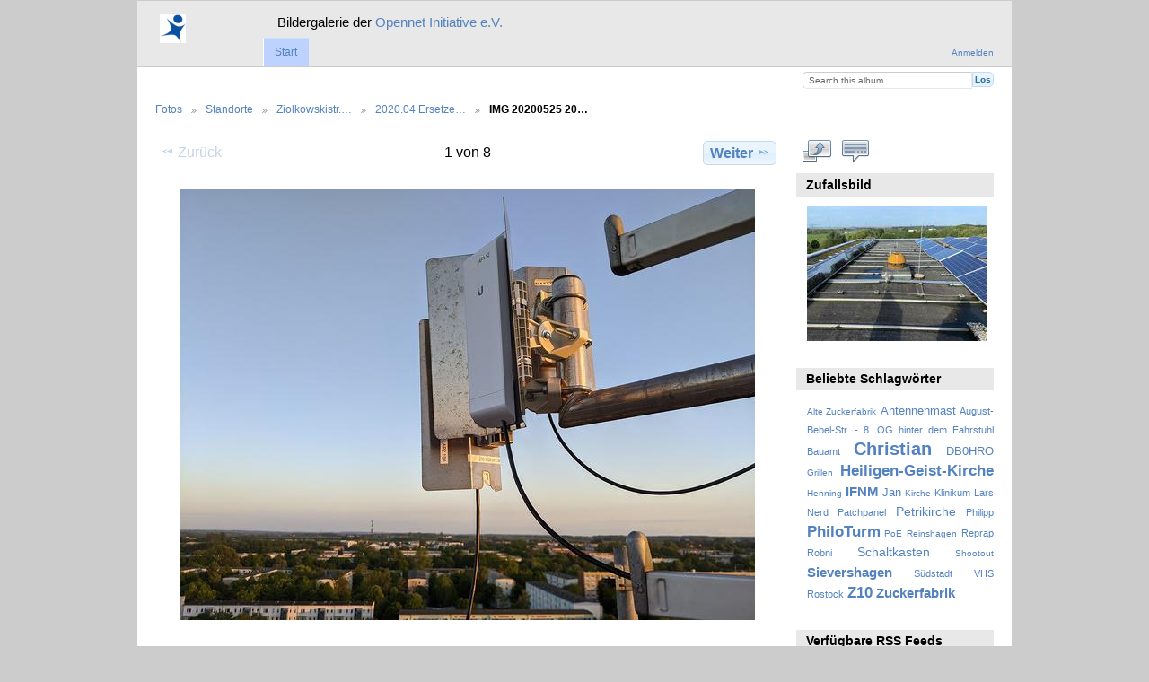

--- FILE ---
content_type: text/html; charset=UTF-8
request_url: http://www.opennet-initiative.de/gallery/standorte/Z10/2020-04-Ersetzen-von-AP1-187/IMG_20200525_205040
body_size: 13997
content:
<!DOCTYPE html PUBLIC "-//W3C//DTD XHTML 1.0 Transitional//EN"
          "http://www.w3.org/TR/xhtml1/DTD/xhtml1-transitional.dtd">
<html xmlns="http://www.w3.org/1999/xhtml"  xml:lang="en" lang="en">
  <head>
    <meta http-equiv="content-type" content="text/html; charset=UTF-8" />
        <title>
                        IMG 20200525 205040                  </title>
    <link rel="shortcut icon"
          href="https://www.opennet-initiative.de/favicon.ico"
          type="image/x-icon" />
    <link rel="apple-touch-icon-precomposed"
          href="https://www.opennet-initiative.de/apple-touch-icon.png" />
    
                            <script type="text/javascript">
    var MSG_CANCEL = "Abbrechen";
    </script>
                
                    
    <link rel="alternate" type="application/rss+xml" href="/gallery/rss/feed/gallery/album/5136" />




                                <!--[if lte IE 8]>
    <link rel="stylesheet" type="text/css" href="/gallery/themes/wind/css/fix-ie.css"
          media="screen,print,projection" />
    <![endif]-->

    <!-- LOOKING FOR YOUR CSS? It's all been combined into the link below -->
    <link rel="stylesheet" type="text/css" href="/gallery/combined/css/5b3f285bd6343717e7984c39a2c16756" media="screen,print,projection" />

    <!-- LOOKING FOR YOUR JAVASCRIPT? It's all been combined into the link below -->
    <script type="text/javascript" src="/gallery/combined/javascript/36911b1f5babe1eabb10db2cfc5df7a1"></script>
  </head>

  <body >
        <div id="doc4" class="yui-t5 g-view">
            <div id="g-header" class="ui-helper-clearfix">
        <div id="g-banner">
                    <table cellpadding="0" cellspacing="0" border="0" frame="void"><tr><td><a href="https://www.opennet-initiative.de/"><img src="https://www.opennet-initiative.de/apple-touch-icon.png" border="0"></a></td><td><big><big>Bildergalerie der <a href="https://www.opennet-initiative.de/">Opennet Initiative e.V. </a></big></big></td></tr></table>                    <ul id='g-login-menu' class="g-inline ui-helper-clear-fix">
    <li>
  <a id='g-login-link'     class="g-dialog-link "
     href="/gallery/login/ajax"
     title="Anmelden">
    Anmelden  </a>
</li>
  </ul>

          <form action="/gallery/search" id="g-quick-search-form" class="g-short-form">
          <ul>
    <li>
              <label for="g-search">Search this album</label>
            <input type="hidden" name="album" value="5136" />
      <input type="text" name="q" id="g-search" class="text" />
    </li>
    <li>
      <input type="submit" value="Los" class="submit" />
    </li>
  </ul>
</form>

          <!-- hide the menu until after the page has loaded, to minimize menu flicker -->
          <div id="g-site-menu" style="visibility: hidden">
            <ul  class="g-menu">
    <li>
  <a      class="g-menu-link "
     href="/gallery/"
     title="Start">
    Start  </a>
</li>
      </ul>

          </div>
          <script type="text/javascript"> $(document).ready(function() { $("#g-site-menu").css("visibility", "visible"); }) </script>

                  </div>

                <ul class="g-breadcrumbs">
                     <li class="                      g-first">
             <a href="/gallery/?show=4">            Fotos            </a>           </li>
                     <li class="                      ">
             <a href="/gallery/standorte?show=74">            Standorte            </a>           </li>
                     <li class="                      ">
             <a href="/gallery/standorte/Z10?show=5136">            Ziolkowskistr.…            </a>           </li>
                     <li class="                      ">
             <a href="/gallery/standorte/Z10/2020-04-Ersetzen-von-AP1-187?show=5137">            2020.04 Ersetze…            </a>           </li>
                     <li class="g-active                      ">
                        IMG 20200525 20…                       </li>
                  </ul>
              </div>
      <div id="bd">
        <div id="yui-main">
          <div class="yui-b">
            <div id="g-content" class="yui-g">
                            
<!-- Use javascript to show the full size as an overlay on the current page -->
<script type="text/javascript">
  $(document).ready(function() {
    full_dims = [4032, 3024];
    $(".g-fullsize-link").click(function() {
      $.gallery_show_full_size("\/gallery\/var\/albums\/standorte\/Z10\/2020.04-Ersetzen-von-AP1.187\/IMG_20200525_205040.jpg?m=1590491499", full_dims[0], full_dims[1]);
      return false;
    });

    // After the image is rotated or replaced we have to reload the image dimensions
    // so that the full size view isn't distorted.
    $("#g-photo").bind("gallery.change", function() {
      $.ajax({
        url: "/gallery/items/dimensions/5137",
        dataType: "json",
        success: function(data, textStatus) {
          full_dims = data.full;
        }
      });
    });
  });
</script>

<div id="g-item">
  
  
<ul class="g-paginator ui-helper-clearfix">
  <li class="g-first">
  
      <a class="g-button ui-icon-left ui-state-disabled ui-corner-all">
      <span class="ui-icon ui-icon-seek-prev"></span>Zurück</a>
    </li>

  <li class="g-info">
                  1 von 8            </li>

  <li class="g-text-right">
      <a href="/gallery/standorte/Z10/2020-04-Ersetzen-von-AP1-187/IMG_20200525_205028" class="g-button ui-icon-right ui-state-default ui-corner-all">
      <span class="ui-icon ui-icon-seek-next"></span>Weiter</a>
  
    </li>
</ul>

  <div id="g-photo">
            <a href="/gallery/var/albums/standorte/Z10/2020.04-Ersetzen-von-AP1.187/IMG_20200525_205040.jpg?m=1590491499" class="g-fullsize-link" title="In voller Größe betrachten">
            <img id="g-item-id-5137" class="g-resize" src="/gallery/var/resizes/standorte/Z10/2020.04-Ersetzen-von-AP1.187/IMG_20200525_205040.jpg?m=1590491501" alt="IMG 20200525 205040" width="640" height="480"/>          </a>
          </div>

  <div id="g-info">
    <h1>IMG 20200525 205040</h1>
    <div></div>
  </div>

  <a name="comments"></a>
<div id="g-comments" class="g-block">
  <h2>Kommentare</h2>
  <div class="g-block-content">
    
<div id="g-comment-detail">
    <p class="g-no-comments">
        Bisher keine Kommentare       </p>
  <ul>
    <li class="g-no-comments">&nbsp;</li>
  </ul>
  
    <a name="comment-form" id="g-comment-form-anchor"></a>
</div>
  </div>
</div>
</div>
            </div>
          </div>
        </div>
        <div id="g-sidebar" class="yui-b">
                    <div id="g-view-menu" class="g-buttonset ui-helper-clearfix">
      <ul  class="g-menu">
    <li>
  <a      class="g-menu-link g-fullsize-link"
     href="/gallery/var/albums/standorte/Z10/2020.04-Ersetzen-von-AP1.187/IMG_20200525_205040.jpg?m=1590491499"
     title="In voller Größe betrachten">
    In voller Größe betrachten  </a>
</li>
    <li>
  <a id='g-comments-link'     class="g-menu-link "
     href="#comments"
     title="Kommentare zu diesem Element">
    Kommentare zu diesem Element  </a>
</li>
  </ul>

  </div>

<div id="g-image-block" class="g-block">
  <h2>Zufallsbild</h2>
  <div class="g-block-content">
    <div class="g-image-block">
  <a href="/gallery/image_block/random/5431">
   <img class="g-thumbnail" src="/gallery/var/thumbs/standorte/Schwerin-Schulen/Gymnasium-Neum%C3%BChler-Schule/Begehung-20210922/GymnasiumNeumu%CC%88hlerSchule_20210922%20-%2039.jpeg?m=1633169115" alt="GymnasiumNeumühlerSchule 20210922 - 39" width="200" height="150"/>  </a>
</div>
  </div>
</div>
<div id="g-tag" class="g-block">
  <h2>Beliebte Schlagwörter</h2>
  <div class="g-block-content">
    <script type="text/javascript">
  $("#g-add-tag-form").ready(function() {
    var url = $("#g-tag-cloud-autocomplete-url").attr("href");
    $("#g-add-tag-form input:text").gallery_autocomplete(
      url, {
        max: 30,
        multiple: true,
        multipleSeparator: ',',
        cacheLength: 1,
        selectFirst: false
      }
    );
    $("#g-add-tag-form").ajaxForm({
      dataType: "json",
      success: function(data) {
        if (data.result == "success") {
          $("#g-tag-cloud").html(data.cloud);
        }
        $("#g-add-tag-form").resetForm();
      }
    });
  });
</script>
<div id="g-tag-cloud">
   <a id="g-tag-cloud-autocomplete-url" style="display: none"
      href="/gallery/tags/autocomplete"></a>
  <ul>
    <li class="size0">
    <span>2 photos are tagged with </span>
    <a href="/gallery/tag/126/Alte+Zuckerfabrik">Alte Zuckerfabrik</a>
  </li>
    <li class="size2">
    <span>6 photos are tagged with </span>
    <a href="/gallery/tag/112/Antennenmast">Antennenmast</a>
  </li>
    <li class="size1">
    <span>3 photos are tagged with </span>
    <a href="/gallery/tag/147/August-Bebel-Str.+-+8.+OG+hinter+dem+Fahrstuhl">August-Bebel-Str. - 8. OG hinter dem Fahrstuhl</a>
  </li>
    <li class="size1">
    <span>3 photos are tagged with </span>
    <a href="/gallery/tag/148/Bauamt">Bauamt</a>
  </li>
    <li class="size7">
    <span>17 photos are tagged with </span>
    <a href="/gallery/tag/68/Christian">Christian</a>
  </li>
    <li class="size2">
    <span>6 photos are tagged with </span>
    <a href="/gallery/tag/123/DB0HRO">DB0HRO</a>
  </li>
    <li class="size0">
    <span>2 photos are tagged with </span>
    <a href="/gallery/tag/3/Grillen">Grillen</a>
  </li>
    <li class="size5">
    <span>13 photos are tagged with </span>
    <a href="/gallery/tag/92/Heiligen-Geist-Kirche">Heiligen-Geist-Kirche</a>
  </li>
    <li class="size0">
    <span>2 photos are tagged with </span>
    <a href="/gallery/tag/91/Henning">Henning</a>
  </li>
    <li class="size4">
    <span>11 photos are tagged with </span>
    <a href="/gallery/tag/116/IFNM">IFNM</a>
  </li>
    <li class="size2">
    <span>5 photos are tagged with </span>
    <a href="/gallery/tag/48/Jan">Jan</a>
  </li>
    <li class="size0">
    <span>2 photos are tagged with </span>
    <a href="/gallery/tag/33/Kirche">Kirche</a>
  </li>
    <li class="size1">
    <span>3 photos are tagged with </span>
    <a href="/gallery/tag/28/Klinikum">Klinikum</a>
  </li>
    <li class="size1">
    <span>3 photos are tagged with </span>
    <a href="/gallery/tag/110/Lars">Lars</a>
  </li>
    <li class="size1">
    <span>3 photos are tagged with </span>
    <a href="/gallery/tag/82/Nerd">Nerd</a>
  </li>
    <li class="size1">
    <span>3 photos are tagged with </span>
    <a href="/gallery/tag/109/Patchpanel">Patchpanel</a>
  </li>
    <li class="size3">
    <span>8 photos are tagged with </span>
    <a href="/gallery/tag/137/Petrikirche">Petrikirche</a>
  </li>
    <li class="size1">
    <span>3 photos are tagged with </span>
    <a href="/gallery/tag/125/Philipp">Philipp</a>
  </li>
    <li class="size5">
    <span>13 photos are tagged with </span>
    <a href="/gallery/tag/104/PhiloTurm">PhiloTurm</a>
  </li>
    <li class="size0">
    <span>2 photos are tagged with </span>
    <a href="/gallery/tag/107/PoE">PoE</a>
  </li>
    <li class="size0">
    <span>2 photos are tagged with </span>
    <a href="/gallery/tag/76/Reinshagen">Reinshagen</a>
  </li>
    <li class="size1">
    <span>3 photos are tagged with </span>
    <a href="/gallery/tag/106/Reprap">Reprap</a>
  </li>
    <li class="size1">
    <span>4 photos are tagged with </span>
    <a href="/gallery/tag/73/Robni">Robni</a>
  </li>
    <li class="size3">
    <span>8 photos are tagged with </span>
    <a href="/gallery/tag/93/Schaltkasten">Schaltkasten</a>
  </li>
    <li class="size0">
    <span>2 photos are tagged with </span>
    <a href="/gallery/tag/70/Shootout">Shootout</a>
  </li>
    <li class="size4">
    <span>11 photos are tagged with </span>
    <a href="/gallery/tag/111/Sievershagen">Sievershagen</a>
  </li>
    <li class="size1">
    <span>3 photos are tagged with </span>
    <a href="/gallery/tag/26/S%C3%BCdstadt">Südstadt</a>
  </li>
    <li class="size1">
    <span>3 photos are tagged with </span>
    <a href="/gallery/tag/150/VHS+Rostock">VHS Rostock</a>
  </li>
    <li class="size5">
    <span>13 photos are tagged with </span>
    <a href="/gallery/tag/132/Z10">Z10</a>
  </li>
    <li class="size4">
    <span>12 photos are tagged with </span>
    <a href="/gallery/tag/122/Zuckerfabrik">Zuckerfabrik</a>
  </li>
  </ul>
</div>
  </div>
</div>
<div id="g-rss" class="g-block">
  <h2>Verfügbare RSS Feeds</h2>
  <div class="g-block-content">
    <ul id="g-feeds">
  <li style="clear: both;">
    <span class="ui-icon-left">
    <a href="/gallery/rss/feed/comment/newest">
      <span class="ui-icon ui-icon-signal-diag"></span>
      Alle neuen Kommentare    </a>
    </span>
  </li>
  <li style="clear: both;">
    <span class="ui-icon-left">
    <a href="/gallery/rss/feed/comment/per_item/5137">
      <span class="ui-icon ui-icon-signal-diag"></span>
      Kommentare zu IMG 20200525 205040    </a>
    </span>
  </li>
  <li style="clear: both;">
    <span class="ui-icon-left">
    <a href="/gallery/rss/feed/gallery/latest">
      <span class="ui-icon ui-icon-signal-diag"></span>
      Neueste Fotos und Filme    </a>
    </span>
  </li>
  <li style="clear: both;">
    <span class="ui-icon-left">
    <a href="/gallery/rss/feed/gallery/album/5136">
      <span class="ui-icon ui-icon-signal-diag"></span>
      2020.04 Ersetzen von AP1.187 Photos und Filme    </a>
    </span>
  </li>
</ul>
  </div>
</div>
<a id="g-exif-data-link" href="/gallery/exif/show/5137" title="Fotodetails"
  class="g-dialog-link g-button ui-icon-left ui-state-default ui-corner-all">
  <span class="ui-icon ui-icon-info"></span>
  Zeige mehr Informationen</a>
                  </div>
      </div>
      <div id="g-footer" class="ui-helper-clearfix">
                        Opennet Initiative e.V. · <a href="https://www.opennet-initiative.de/">https://www.opennet-initiative.de/</a>        
              </div>
    </div>
      </body>
</html>
